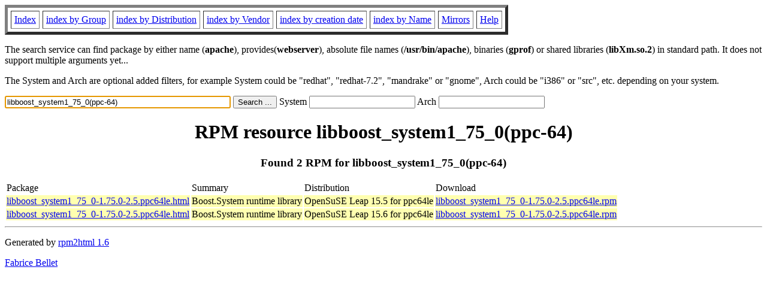

--- FILE ---
content_type: text/html; charset=UTF-8
request_url: https://fr2.rpmfind.net/linux/rpm2html/search.php?query=libboost_system1_75_0(ppc-64)
body_size: 2956
content:
<!DOCTYPE HTML PUBLIC "-//W3C//DTD HTML 4.0 Transitional//EN">
<html>
<head>
<title>RPM resource libboost_system1_75_0(ppc-64)</title><meta name="GENERATOR" content="rpm2html 1.6">
</head>
<body bgcolor="#ffffff" text="#000000" onLoad="document.forms[0].query.focus()">
<table border=5 cellspacing=5 cellpadding=5>
<tbody>
<tr>
<td><a href="/linux/RPM/index.html">Index</a></td>
<td><a href="/linux/RPM/Groups.html">index by Group</a></td>
<td><a href="/linux/RPM/Distribs.html">index by Distribution</a></td>
<td><a href="/linux/RPM/Vendors.html">index by Vendor</a></td>
<td><a href="/linux/RPM/ByDate.html">index by creation date</a></td>
<td><a href="/linux/RPM/ByName.html">index by Name</a></td>
<td><a href="/linux/rpm2html/mirrors.html">Mirrors</a></td>
<td><a href="/linux/rpm2html/help.html">Help</a></td>
</tr>
</tbody></table>
<p> The search service can find package by either name (<b>apache</b>),
provides(<b>webserver</b>), absolute file names (<b>/usr/bin/apache</b>),
binaries (<b>gprof</b>) or shared libraries (<b>libXm.so.2</b>) in
standard path. It does not support multiple arguments yet...
<p> The System and Arch are optional added filters, for example
System could be "redhat", "redhat-7.2", "mandrake" or "gnome", 
Arch could be "i386" or "src", etc. depending on your system.
<p>
<form action="/linux/rpm2html/search.php?query=libboost_system1_75_0%28ppc-64%29"
      enctype="application/x-www-form-urlencoded" method="GET">
  <input name="query" type="TEXT" size="45" value="libboost_system1_75_0(ppc-64)">
  <input name=submit type=submit value="Search ...">
  System <input name="system" type="TEXT" size="20" value="">
  Arch <input name="arch" type="TEXT" size="20" value="">
</form>
<h1 align='center'>RPM resource libboost_system1_75_0(ppc-64)</h1><h3 align='center'> Found 2 RPM for libboost_system1_75_0(ppc-64)
</h3><table><tbody>
<tr><td>Package</td><td>Summary</td><td>Distribution</td><td>Download</td></tr>
<tr bgcolor='#ffffb0'><td><a href='/linux/RPM/opensuse/15.5/ppc64le/libboost_system1_75_0-1.75.0-2.5.ppc64le.html'>libboost_system1_75_0-1.75.0-2.5.ppc64le.html</a></td><td>Boost.System runtime library</td><td>OpenSuSE Leap 15.5 for ppc64le</td><td><a href='/linux/opensuse/distribution/leap/15.5/repo/oss/ppc64le/libboost_system1_75_0-1.75.0-2.5.ppc64le.rpm'>libboost_system1_75_0-1.75.0-2.5.ppc64le.rpm</a></td></tr><tr bgcolor='#ffffb0'><td><a href='/linux/RPM/opensuse/15.6/ppc64le/libboost_system1_75_0-1.75.0-2.5.ppc64le.html'>libboost_system1_75_0-1.75.0-2.5.ppc64le.html</a></td><td>Boost.System runtime library</td><td>OpenSuSE Leap 15.6 for ppc64le</td><td><a href='/linux/opensuse/distribution/leap/15.6/repo/oss/ppc64le/libboost_system1_75_0-1.75.0-2.5.ppc64le.rpm'>libboost_system1_75_0-1.75.0-2.5.ppc64le.rpm</a></td></tr></tbody></table>
<hr>
<p>Generated by <a href="/linux/rpm2html/">rpm2html 1.6</a>
<p><a href="mailto:fabrice@bellet.info">Fabrice Bellet</a>

</body>
</html>

